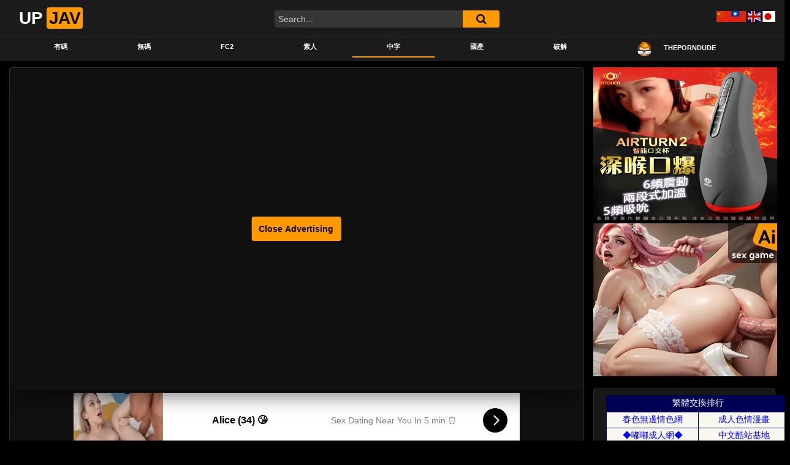

--- FILE ---
content_type: text/html; charset=UTF-8
request_url: https://cowmm.com/ad/ads.php
body_size: -246
content:
<a href="https://jays1943.sexy-more.com/productid-51318?id=51318" target="_blank"><img src="https://jays1943.sexy-more.com/upload/goods/202007/20200707150550_m.gif" width=300 height=250></a>

--- FILE ---
content_type: text/html
request_url: https://link.twrank.com/framelinks.php?id=8002&style=3
body_size: 1599
content:
<html><head>
<META http-equiv="Content-Type" content="text/html; charset=utf-8">
<title>成人色情漫畫 A圖網貼圖貼片 中文酷站基地 繁體文字廣告交換人氣排行榜</title>
<STYLE TYPE="text/css">
<!--
A:visited,A:active,A:link {TEXT-DECORATION: none;}
A:hover {color:#E88C8E;TEXT-DECORATION:none;}
A.links:visited,A.links:active,A.links:link {color:#0000FF;TEXT-DECORATION: none;}
A.links:hover {color:#8888FF;	TEXT-DECORATION: none;}
BODY,TD {font-family:"Arial,細明體";font-size:14px;overflow:hidden}
.tt {height:25px;}
#listtable {}
-->
</STYLE>
</head>
<body topmargin=0 leftmargin=0>
<div id=listtable>  <table width=100% height=230 align=center cellspacing=0 cellpadding=0 bgcolor=#000000 ><tr><td bgcolor=#000055>
  <table width="100%" style="" align="center">
  <tr><td align=center><a href="/" style="color:#FFFFFF; text-decoration: none;" title="繁體排行鏈--完全基於點擊的文本交換鏈，迅速提升你網站的人氣" target=_blank>繁體交換排行</a></td></tr>
  </table></td></tr><tr><td bgcolor=#000055><table width=100% cellspacing=1 cellpadding=0>
  <tr class=tt valign=middle align="center" bgColor=f8f8f1>
  <td align=center nowrap width=50%>
  <a class=links href="clickgate.php?from=8002&to=176&url=http%3A%2F%2Fspringpost.net&s=ba9yeriDIARls&a=6&r1=aHR0cHM6Ly91cGphdi5jYy8zODY0MjUuaHRtbA%3D%3D"  target=176>春色無邊情色網</a>
  </td>
  <td align=center nowrap width=50%>
  <a class=links href="clickgate.php?from=8002&to=2735&url=http%3A%2F%2Fhentai.18xgroup.com&s=ba9yeriDIARls&a=6&r1=aHR0cHM6Ly91cGphdi5jYy8zODY0MjUuaHRtbA%3D%3D"  target=2735>成人色情漫畫</a>
  </td>
  </tr>
  <tr class=tt valign=middle align="center" bgColor=f8f8f1>
  <td align=center nowrap width=50%>
  <a class=links href="clickgate.php?from=8002&to=3361&url=http%3A%2F%2Fwww.dudu-sex.com%2F&s=ba9yeriDIARls&a=6&r1=aHR0cHM6Ly91cGphdi5jYy8zODY0MjUuaHRtbA%3D%3D"  target=3361>◆嘟嘟成人網◆</a>
  </td>
  <td align=center nowrap width=50%>
  <a class=links href="clickgate.php?from=8002&to=2&url=http%3A%2F%2Fwww.twtop.net%2Fin.php%3Fid%3D10000&s=ba9yeriDIARls&a=5&r1=aHR0cHM6Ly91cGphdi5jYy8zODY0MjUuaHRtbA%3D%3D"  target=2>中文酷站基地</a>
  </td>
  </tr>
  <tr class=tt valign=middle align="center" bgColor=f8f8f1>
  <td align=center nowrap width=50%>
  <a class=links href="clickgate.php?from=8002&to=7982&url=https%3A%2F%2Fwww.444.coffee%2Fpage%2F1&s=ba9yeriDIARls&a=6&r1=aHR0cHM6Ly91cGphdi5jYy8zODY0MjUuaHRtbA%3D%3D"  target=7982>中字❤免費下載</a>
  </td>
  <td align=center nowrap width=50%>
  <a class=links href="clickgate.php?from=8002&to=15&url=http%3A%2F%2Fa-pic.net%2Fpost&s=ba9yeriDIARls&a=6&r1=aHR0cHM6Ly91cGphdi5jYy8zODY0MjUuaHRtbA%3D%3D"  target=15>A圖網貼圖貼片</a>
  </td>
  </tr>
  <tr class=tt valign=middle align="center" bgColor=f8f8f1>
  <td align=center nowrap width=50%>
  <a class=links href="clickgate.php?from=8002&to=6070&url=https%3A%2F%2Ftam.trkn1.com%2F184ada1c-f26e-4057-9c68-d1021e81316e%3Faffiliate_id%3D60%26source%3Dtwabc%26aff_sub%3Dlink&s=ba9yeriDIARls&a=6&r1=aHR0cHM6Ly91cGphdi5jYy8zODY0MjUuaHRtbA%3D%3D"  target=6070>保密一夜情炮友</a>
  </td>
  <td align=center nowrap width=50%>
  <a class=links href="clickgate.php?from=8002&to=4301&url=http%3A%2F%2Ftwdvd.com&s=ba9yeriDIARls&a=6&r1=aHR0cHM6Ly91cGphdi5jYy8zODY0MjUuaHRtbA%3D%3D"  target=4301>線上Ａ片直播王</a>
  </td>
  </tr>
  <tr class=tt valign=middle align="center" bgColor=f8f8f1>
  <td align=center nowrap width=50%>
  <a class=links href="clickgate.php?from=8002&to=6346&url=http%3A%2F%2Fav.sexdna.net&s=ba9yeriDIARls&a=6&r1=aHR0cHM6Ly91cGphdi5jYy8zODY0MjUuaHRtbA%3D%3D"  target=6346>性基因線上A片</a>
  </td>
  <td align=center nowrap width=50%>
  <a class=links href="clickgate.php?from=8002&to=4469&url=http%3A%2F%2Fgames.twtop.net%2F&s=ba9yeriDIARls&a=2&r1=aHR0cHM6Ly91cGphdi5jYy8zODY0MjUuaHRtbA%3D%3D"  target=4469>飆網免費小遊戲</a>
  </td>
  </tr>
  <tr class=tt valign=middle align="center" bgColor=f8f8f1>
  <td align=center nowrap width=50%>
  <a class=links href="clickgate.php?from=8002&to=1&url=http%3A%2F%2Flink.twrank.com&s=ba9yeriDIARls&a=5&r1=aHR0cHM6Ly91cGphdi5jYy8zODY0MjUuaHRtbA%3D%3D"  target=1>繁體交換排行鏈</a>
  </td>
  <td align=center nowrap width=50%>
  <a class=links href="clickgate.php?from=8002&to=8131&url=https%3A%2F%2Fwww.kiss99.cc%2Fcategory%2Famateur&s=ba9yeriDIARls&a=6&r1=aHR0cHM6Ly91cGphdi5jYy8zODY0MjUuaHRtbA%3D%3D"  target=8131>自拍❤❤老婆</a>
  </td>
  </tr>
  <tr class=tt valign=middle align="center" bgColor=f8f8f1>
  <td align=center nowrap width=50%>
  <a class=links href="clickgate.php?from=8002&to=8050&url=https%3A%2F%2Fwww.52papa.tv&s=ba9yeriDIARls&a=6&r1=aHR0cHM6Ly91cGphdi5jYy8zODY0MjUuaHRtbA%3D%3D"  target=8050>中文字幕</a>
  </td>
  <td align=center nowrap width=50%>
  <a class=links href="clickgate.php?from=8002&to=89&url=http%3A%2F%2F18xgroup.com&s=ba9yeriDIARls&a=6&r1=aHR0cHM6Ly91cGphdi5jYy8zODY0MjUuaHRtbA%3D%3D"  target=89>18禁性愛網</a>
  </td>
  </tr>
  <tr bgColor=#000055><td colspan=2 align=center><a href=/allsite.php?from=8002 style="font-size: 10pt;color:#FFFFFF;text-decoration: none;" target=8002>→ 完整列表 ←</a></td></tr>
  </table></td></tr></table></div>
<script language="javascript" src="http://link.twrank.com/js.js" type="text/javascript"></script>
</body></html>
<!-- 3+3+0 --><!-- Histats.com  START  (aync)-->
<script type="text/javascript">var _Hasync= _Hasync|| [];
_Hasync.push(['Histats.start', '1,2715254,4,0,0,0,00010000']);
_Hasync.push(['Histats.fasi', '1']);
_Hasync.push(['Histats.track_hits', '']);
(function() {
var hs = document.createElement('script'); hs.type = 'text/javascript'; hs.async = true;
hs.src = ('http://s10.histats.com/js15_as.js');
(document.getElementsByTagName('head')[0] || document.getElementsByTagName('body')[0]).appendChild(hs);
})();</script>
<noscript><a href="http://www.histats.com" target="_blank"><img  src="http://sstatic1.histats.com/0.gif?2715254&101" alt="counter" border="0"></a></noscript>
<!-- Histats.com  END  -->

--- FILE ---
content_type: text/html; charset=UTF-8
request_url: https://www.sexavgo.com/index.php?p=c2r5&inid=upjav
body_size: 3160
content:
<html>
<head>
<title>SexAvGo情色榜-1</title>
<meta http-equiv="Content-Type" content="text/html; charset=utf-8">
<meta name="viewport" content="width=device-width, initial-scale=1.0">
<meta name="description" content="SexAvGo情色榜-1-情色排行榜，非情色不登錄，不登錄非情色：免費文字廣告交換，點擊＋顯示，網站流量倍數成長！">
<meta name="robots" content="index, follow">
<meta property="og:title" content="SexAvGo情色榜-1">
<meta property="og:description" content="SexAvGo情色榜-1-情色排行榜，非情色不登錄，不登錄非情色：免費文字廣告交換，點擊＋顯示，網站流量倍數成長！">
<meta property="og:type" content="website">
<meta property="og:url" content="https://www.sexavgo.com//1.html">
<meta property="og:image" content="https://www.sexavgo.com/image/thumbnail.jpg">
<meta name="twitter:card" content="summary_large_image">
<meta name="twitter:title" content="SexAvGo情色榜-1">
<meta name="twitter:description" content="SexAvGo情色榜-1-情色排行榜，非情色不登錄，不登錄非情色：免費文字廣告交換，點擊＋顯示，網站流量倍數成長！">
<meta name="twitter:image" content="https://www.sexavgo.com/image/thumbnail.jpg">
<link rel="shortcut icon" href="/favicon.ico" />
<link rel="stylesheet" href="/js/bootstrap/dist/css/bootstrap.min.css">
<link rel="stylesheet" href="/js/bootstrap/dist/css/bootstrap-glyphicon.css">
<script src="/js/jquery.js"></script>
<script src="/js/jquery-3.5.1.min.js"></script>
<script src="/js/popper.min.js"></script>
<script src="/js/bootstrap/dist/js/bootstrap.min.js"></script>
<script src="/js/sweetalert/sweetalert2.all.min.js"></script>
<script src="/js/sweetalert/polyfill.min.js"></script>
<link rel="stylesheet" href="/js/sweetalert/sweetalert2.min.css">
<style type="text/css">
a:link {
	color: blue;
	text-decoration: none;
}
a:visited {
	color: purple;
	text-decoration: none;
}
a:hover {
	color: #FF6600;
	text-decoration: underline;
}
</style>
<style type="text/css">
/* 自定義 bootstrap 按鈕 */
.col {
	padding-right: 5px;
	padding-left: 5px;
}
.btn {
	padding: 5px;
}
</style>
<style type="text/css">
/* SweetAlert2 字體大小 */
.swal2-popup.swal2-modal {
	font-size: 12pt;
}
.swal2-modal .swal2-title {
	font-size: 1.2em;
}
</style>
<script type="text/javascript">
function setCookie(cookieName,value) {	// 存Cookies值
	document.cookie = cookieName+"="+value;
}
function SwalWarning(strTitle){			// SweetAlert2 Swal.fire--warning
	Swal.fire({
		icon: 'warning',
		title: strTitle,
		timer: 2000
	})
}
function SwalConfirm(type,strTitle,strtext,id) {		// SweetAlert2 Swal.fire--confirm
	type = (typeof type !== 'undefined') ?  type : '';
	strTitle = (typeof strTitle !== 'undefined') ?  strTitle : '您確定嗎？';
	strText = (typeof strText !== 'undefined') ?  strText : '確定後無法回復，請確認！';
	if(type=='del'){
		strTitle='您確定要刪除嗎？';
		strText='刪除後無法回復，請確認！';
	}
	Swal.fire({
	  title: strTitle,
	  text: strText,
	  icon: 'question',
	  showCancelButton: true,
	  confirmButtonColor: '#3085d6',
	  cancelButtonColor: '#d33',
	  confirmButtonText: '確定',
	  cancelButtonText: '取消'
	}).then((result) => {
		if (result.value) {
			 document.getElementById(id).submit();
		}
	})
}
</script>
</head>
<body style="background-color:#ffffff;">
<center><style type="text/css">
	body {font-family: Verdana,Arial,細明體; font-size: 12px;}  
	a:link {color: <? echo $strfontColor; ?>;TEXT-DECORATION: none;}
	a:visited {TEXT-DECORATION: none}
	a:active {TEXT-DECORATION: none}
	a:hover {TEXT-DECORATION: none}
	a.biggreen {font-family: Verdana,Arial,細明體; font-size: 12px; color: #008000;}
	table{border-collapse:collapse;}
	td { font-family: Verdana,Arial,細明體; font-size: 12px;}
</style>
<table border='1' bordercolor='#ff7600' cellpadding='0' cellspacing='0' width='100%' height='100%'><tr bgcolor='#fffbad'><td align='center' colspan='2' onmouseover='this.style.backgroundColor=\'#FFDDAA\';' onMouseOut='this.style.backgroundColor=\'#fffbad\';'><a href='https://www.sexavgo.com/hit.php?inid=upjav&type=最新點入&t=1769191595&ref=https://upjav.cc/386425.html' class='biggreen' target='_blank' rel='noopener'>»»<strong>SexAvGo情色榜</strong>««</a><tr><td align='center' width='50%' onmouseover='this.style.backgroundColor=\'#FFDDAA\';' onMouseOut='this.style.backgroundColor=\'#ffffff\';'><a href='https://www.sexavgo.com/hit.php?inid=upjav&outid=sexinin&t=1769191595&ref=https://upjav.cc/386425.html' target='_blank' title='供大量情色小說、黃色小說、言情小說、色情文學、性文學、成人AV線上觀看, 免費讓您看到爽！'><img src='/image/hot.gif' width='25' height='15'>色淫淫情色小說</a><td align='center' width='50%' onmouseover='this.style.backgroundColor=\'#FFDDAA\';' onMouseOut='this.style.backgroundColor=\'#ffffff\';'><a href='https://www.sexavgo.com/hit.php?inid=upjav&outid=avdaren&t=1769191595&ref=https://upjav.cc/386425.html' target='_blank' title='精選AV女優線上免費Ａ片直播下載，春夏秋冬日以繼夜的快活，未滿18請勿嘗鮮以免流鼻血'><img src='/image/hot.gif' width='25' height='15'>█ＡＶ達人█</a><tr><td align='center' width='50%' onmouseover='this.style.backgroundColor=\'#FFDDAA\';' onMouseOut='this.style.backgroundColor=\'#ffffff\';'><a href='https://www.sexavgo.com/hit.php?inid=upjav&outid=av888f4&t=1769191595&ref=https://upjav.cc/386425.html' target='_blank' title='免費A片線上播放, 必硬必射, 精子狂噴在所不惜'><img src='/image/hot.gif' width='25' height='15'>100免費激情</a><td align='center' width='50%' onmouseover='this.style.backgroundColor=\'#FFDDAA\';' onMouseOut='this.style.backgroundColor=\'#ffffff\';'><a href='https://www.sexavgo.com/hit.php?inid=upjav&outid=f2i1689&t=1769191595&ref=https://upjav.cc/386425.html' target='_blank' title='免費影片|免費線上成人影片|免費成人電影,線上成人影片'><img src='/image/hot.gif' width='25' height='15'>淫樂色女成人網</a><tr><td align='center' width='50%' onmouseover='this.style.backgroundColor=\'#FFDDAA\';' onMouseOut='this.style.backgroundColor=\'#ffffff\';'><a href='https://www.sexavgo.com/hit.php?inid=upjav&outid=111111&t=1769191595&ref=https://upjav.cc/386425.html' target='_blank' title='本土無碼,盜撮拍攝,近親相姦,素人素人娘援交,熟女人妻,強姦/癡漢,中出體內射精,美乳巨乳,女子高生,淫亂教師等大量免費A片線上播放與下載'><img src='/image/hot.gif' width='25' height='15'>AV部落格</a><td align='center' width='50%' onmouseover='this.style.backgroundColor=\'#FFDDAA\';' onMouseOut='this.style.backgroundColor=\'#ffffff\';'><a href='https://www.sexavgo.com/hit.php?inid=upjav&outid=k317&t=1769191595&ref=https://upjav.cc/386425.html' target='_blank' title='完全免費、自拍、偷拍、熟女、人妻、國模、美女貼圖、視訊交友、情趣用品、成人情色、影音下載、中日韓成人A片貼圖、等盡搜眼底'><img src='/image/hot.gif' width='25' height='15'>色攝自拍偷拍網</a><tr><td align='center' width='50%' onmouseover='this.style.backgroundColor=\'#FFDDAA\';' onMouseOut='this.style.backgroundColor=\'#ffffff\';'><a href='https://www.sexavgo.com/hit.php?inid=upjav&outid=momotai&t=1769191595&ref=https://upjav.cc/386425.html' target='_blank' title='★線上Sex秀, 免費A片線上播放--精選正妹A片線上直播, 完全免費直接觀賞, 美女人人愛....回味無窮啊!'><img src='/image/hot.gif' width='25' height='15'>摸摸台免費AV</a><td align='center' width='50%' onmouseover='this.style.backgroundColor=\'#FFDDAA\';' onMouseOut='this.style.backgroundColor=\'#ffffff\';'><a href='https://www.sexavgo.com/hit.php?inid=upjav&outid=ktv5858&t=1769191595&ref=https://upjav.cc/386425.html' target='_blank' title='免費﹑國模﹑自慰﹑自拍﹑偷拍﹑熟女﹑走光﹑人妻﹑裙底﹑正妹﹑辣妹﹑美腿﹑激情﹑貼圖區﹑美女﹑寫真'><img src='/image/hot.gif' width='25' height='15'>淫熟女自拍區</a><tr><td align='center' width='50%' onmouseover='this.style.backgroundColor=\'#FFDDAA\';' onMouseOut='this.style.backgroundColor=\'#ffffff\';'><a href='https://www.sexavgo.com/hit.php?inid=upjav&outid=kissgy&t=1769191595&ref=https://upjav.cc/386425.html' target='_blank' title='提供最新最火辣的A片, 熟女人妻粉美巨乳誘惑, 制服角色扮演, 讓您線上即時觀賞, 無限高潮。'><img src='/image/hot.gif' width='25' height='15'>KissGy線</a><td align='center' width='50%' onmouseover='this.style.backgroundColor=\'#FFDDAA\';' onMouseOut='this.style.backgroundColor=\'#ffffff\';'><a href='https://www.sexavgo.com/hit.php?inid=upjav&outid=sexybaby&t=1769191595&ref=https://upjav.cc/386425.html' target='_blank' title='性感寶貝貼圖網，大量美女、正妹、自拍、趣味、優質好圖'><img src='/image/hot.gif' width='25' height='15'>性感寶貝貼圖網</a><!-- Histats.com  START  (aync)-->
<script type="text/javascript">var _Hasync= _Hasync|| [];
_Hasync.push(['Histats.start', '1,3187801,4,0,0,0,00010000']);
_Hasync.push(['Histats.fasi', '1']);
_Hasync.push(['Histats.track_hits', '']);
(function() {
var hs = document.createElement('script'); hs.type = 'text/javascript'; hs.async = true;
hs.src = ('//s10.histats.com/js15_as.js');
(document.getElementsByTagName('head')[0] || document.getElementsByTagName('body')[0]).appendChild(hs);
})();</script>
<noscript><a href="/" target="_blank"><img  src="//sstatic1.histats.com/0.gif?3187801&101" alt="free website hit counter" border="0"></a></noscript>
<!-- Histats.com  END  --><script defer src="https://static.cloudflareinsights.com/beacon.min.js/vcd15cbe7772f49c399c6a5babf22c1241717689176015" integrity="sha512-ZpsOmlRQV6y907TI0dKBHq9Md29nnaEIPlkf84rnaERnq6zvWvPUqr2ft8M1aS28oN72PdrCzSjY4U6VaAw1EQ==" data-cf-beacon='{"version":"2024.11.0","token":"24e224f021c3460b8a561a5ac34ef7ad","r":1,"server_timing":{"name":{"cfCacheStatus":true,"cfEdge":true,"cfExtPri":true,"cfL4":true,"cfOrigin":true,"cfSpeedBrain":true},"location_startswith":null}}' crossorigin="anonymous"></script>


--- FILE ---
content_type: text/xml; charset=utf-8
request_url: https://go.xlivrdr.com/smartpop/165aea9bcdd7aabac45f72d02f58fd24b8416bc57cfc540b1b4409ac823564af?userId=1f2ad638bb163e0f21b19d6cbbcd5805b56eb7b1ef21117b6157eaf2a11915c9&affiliateClickId=ordRHNXHNVTHNZK45c3UWTzUyzOulmquoptdK511zpXTuuqdK6V0rqKJ3VTV1UzWupqlumssdK6V07p3SuldM6V0rpnOs2m10otzor31mnts1no4mzootuqmp3ozdK44vM0R66umntlVZPK501bpXSuldK6V0rpXSumsrumumquqc50rpXSuldK6V0rpXSuldM6V0rirBt3rmbsIIyb5_FIiPUP7nOccXmaI9dXSur3um3m1uzmopulnnu42s3t4pouq4zmsqcH2&sourceId=3721401&p1=6294434&p2=upjav.cc&p3=3721401&noc=1&ax=0&skipOffset=00:00:05
body_size: 798
content:
<?xml version="1.0" encoding="UTF-8" standalone="no" ?><VAST version="4.2" xmlns:xs="http://www.w3.org/2001/XMLSchema" xmlns="http://www.iab.com/VAST"><Ad id="1" adType="video"><InLine><AdSystem version="1">stripcash.com</AdSystem><Impression id=""><![CDATA[https://go.xlivrdr.com/abc.gif?abTest=landingvast_toggleTab2Fixed&abTestVariant=landingvast_toggleTab2Fixed_control_1&affiliateClickId=[base64]&campaignId=165aea9bcdd7aabac45f72d02f58fd24b8416bc57cfc540b1b4409ac823564af&campaignType=smartpop&creativeId=2056950966946db9155d057d128c7bd863011cab629e73419e4ecbe52e177a54&iterationId=1210672&landing=landingVAST&masterSmartpopId=2683&modelId=127241105&noc=1&onlineModels=Hotnightsexxx&p1=6294434&p2=upjav.cc&p3=3721401&referrer=https%3A%2F%2Fupjav.cc%2F386425.html&ruleId=29&segment=hls-Hotnightsexxx-1&smartpopId=3564&sourceId=3721401&stripcashR=1&tag=girls&trafficType=preroll&userId=1f2ad638bb163e0f21b19d6cbbcd5805b56eb7b1ef21117b6157eaf2a11915c9&variationId=35211]]></Impression><AdTitle>🎯🥵😈 blowjob and big cum on face 🥵😈</AdTitle><Creatives><Creative sequence="1" id="1"><UniversalAdId idRegistry="unknown">unknown</UniversalAdId><Linear skipoffset="00:00:05"><Duration>00:00:30</Duration><MediaFiles><MediaFile id="1" delivery="progressive" type="video/mp4" width="720" height="960"><![CDATA[https://video.sacdnssedge.com/video/ol_b262d021d6aea2ad40c4c70c9e0be7a5.mp4]]></MediaFile></MediaFiles><VideoClicks><ClickThrough id="1"><![CDATA[https://go.xlivrdr.com/?abTest=landingvast_toggleTab2Fixed&abTestVariant=landingvast_toggleTab2Fixed_control_1&affiliateClickId=[base64]&campaignId=165aea9bcdd7aabac45f72d02f58fd24b8416bc57cfc540b1b4409ac823564af&campaignType=smartpop&creativeId=2056950966946db9155d057d128c7bd863011cab629e73419e4ecbe52e177a54&iterationId=1210672&landing=landingVAST&masterSmartpopId=2683&modelId=127241105&noc=1&onlineModels=Hotnightsexxx&p1=6294434&p2=upjav.cc&p3=3721401&referrer=https%3A%2F%2Fupjav.cc%2F386425.html&ruleId=29&segment=hls-Hotnightsexxx-1&smartpopId=3564&sourceId=3721401&stripcashR=1&tag=girls&trafficType=preroll&userId=1f2ad638bb163e0f21b19d6cbbcd5805b56eb7b1ef21117b6157eaf2a11915c9&variationId=35211]]></ClickThrough></VideoClicks></Linear></Creative></Creatives><Extensions><Extension type="TitleCTA"><TitleCTA><DisplayUrl>stripchat.com</DisplayUrl></TitleCTA></Extension></Extensions></InLine></Ad></VAST>

--- FILE ---
content_type: application/javascript; charset=UTF-8
request_url: https://www.sexavgo.com/get_ads.php?inid=sexinin&col=3&row=5&fontcolor=0000ff&callback=jsonpCallback36289
body_size: 47
content:
jsonpCallback36289([{"Title":"█ＡＶ達人█","Username":"avdaren"},{"Title":"100免費激情A片","Username":"av888f4"},{"Title":"淫樂色女成人網","Username":"f2i1689"},{"Title":"AV部落格","Username":"111111"},{"Title":"色攝自拍偷拍網","Username":"k317"},{"Title":"淫熟女自拍區","Username":"ktv5858"},{"Title":"KissGy線上A片","Username":"kissgy"},{"Title":"摸摸台免費AV女優","Username":"momotai"},{"Title":"性感寶貝貼圖網","Username":"sexybaby"},{"Title":"蕩女成人網","Username":"9452sex"},{"Title":"▲伊莉爽歪歪A片▲","Username":"ezsongyy"},{"Title":"夠淫AV影音站","Username":"ktw0720"},{"Title":"奶GG免費A片","Username":"milkgg"},{"Title":"哦哦淫免費直播","Username":"ohoh"},{"Title":"3A色片直播網","Username":"3af4"}]);